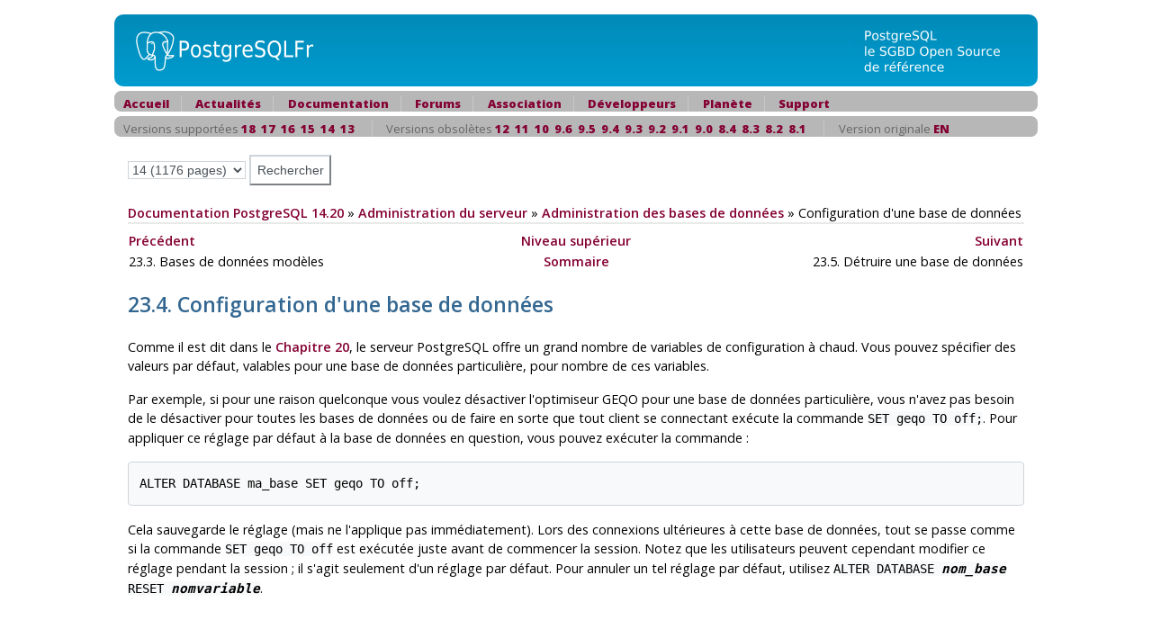

--- FILE ---
content_type: text/html; charset=UTF-8
request_url: https://docs.postgresql.fr/14/manage-ag-config.html
body_size: 2682
content:
<?xml version="1.0" encoding="UTF-8" standalone="no"?>
<!DOCTYPE html PUBLIC "-//W3C//DTD XHTML 1.0 Transitional//EN" "http://www.w3.org/TR/xhtml1/DTD/xhtml1-transitional.dtd"><html xmlns="http://www.w3.org/1999/xhtml"><head><meta http-equiv="Content-Type" content="text/html; charset=UTF-8" /><title>23.4. Configuration d'une base de données</title><link rel="stylesheet" type="text/css" href="pgfr.css" /><link rel="stylesheet" type="text/css" href="docs-complete.css" /><link rev="made" href="pgsql-docs@lists.postgresql.org" /><meta name="generator" content="DocBook XSL Stylesheets Vsnapshot" /><link rel="prev" href="manage-ag-templatedbs.html" title="23.3. Bases de données modèles" /><link rel="next" href="manage-ag-dropdb.html" title="23.5. Détruire une base de données" /></head><body id="docContent" class="container-fluid col-10"><div id="top"><div id="pgHeader"><span id="pgHeaderLogoLeft"><a href="/" title="PostgreSQL"><img src="hdr_left.png" width="230" height="80" alt="PostgreSQL" /></a></span><span id="pgHeaderLogoRight"><a href="/" title="La base de données la plus sophistiquée au monde."><img src="hdr_right.png" width="210" height="80" alt="La base de données la plus sophistiquée au monde." /></a></span></div></div><div class="pgTopNav"><div class="pgTopNavLeft"><img src="nav_lft.png" width="7" height="23" alt="" /></div><div class="pgTopNavRight"><img src="nav_rgt.png" width="7" height="23" alt="" /></div><ul class="pgTopNavList"><li><a href="https://www.postgresql.fr/" title="Accueil">Accueil</a></li><li><a href="https://blog.postgresql.fr/" title="Lire les actualités">Actualités</a></li><li><a href="https://docs.postgresql.fr/" title="Lire la documentation officielle">Documentation</a></li><li><a href="https://forums.postgresql.fr/" title="Pour poser des questions">Forums</a></li><li><a href="https://asso.postgresql.fr/" title="La vie de l'association">Association</a></li><li><a href="https://www.postgresql.fr/devel:accueil" title="Informations pour les développeurs/traducteurs">Développeurs</a></li><li><a href="https://planete.postgresql.fr" title="La planète francophone sur PostgreSQL">Planète</a></li><li><a href="https://support.postgresql.fr" title="Support sur PostgreSQL">Support</a></li></ul></div>
	<div class="pgTopNav">
<div class="pgTopNavLeft"><img src="nav_lft.png" width="7" height=
"23" alt="" /></div>
<div class="pgTopNavRight"><img src="nav_rgt.png" width="7" height=
"23" alt="" /></div>
<ul class="pgTopNavList">
<li>Versions supportées <a href="/18/manage-ag-config.html">18</a>&nbsp;&nbsp;<a href="/17/manage-ag-config.html">17</a>&nbsp;&nbsp;<a href="/16/manage-ag-config.html">16</a>&nbsp;&nbsp;<a href="/15/manage-ag-config.html">15</a>&nbsp;&nbsp;<a href="/14/manage-ag-config.html">14</a>&nbsp;&nbsp;<a href="/13/manage-ag-config.html">13</a>&nbsp;&nbsp;</li><li>Versions obsolètes <a href="/12/manage-ag-config.html">12</a>&nbsp;&nbsp;<a href="/11/manage-ag-config.html">11</a>&nbsp;&nbsp;<a href="/10/manage-ag-config.html">10</a>&nbsp;&nbsp;<a href="/9.6/manage-ag-config.html">9.6</a>&nbsp;&nbsp;<a href="/9.5/manage-ag-config.html">9.5</a>&nbsp;&nbsp;<a href="/9.4/manage-ag-config.html">9.4</a>&nbsp;&nbsp;<a href="/9.3/manage-ag-config.html">9.3</a>&nbsp;&nbsp;<a href="/9.2/manage-ag-config.html">9.2</a>&nbsp;&nbsp;<a href="/9.1/manage-ag-config.html">9.1</a>&nbsp;&nbsp;<a href="/9.0/manage-ag-config.html">9.0</a>&nbsp;&nbsp;<a href="/8.4/manage-ag-config.html">8.4</a>&nbsp;&nbsp;<a href="/8.3/manage-ag-config.html">8.3</a>&nbsp;&nbsp;<a href="/8.2/manage-ag-config.html">8.2</a>&nbsp;&nbsp;<a href="/8.1/manage-ag-config.html">8.1</a>&nbsp;&nbsp;</li><li>Version originale <a href="https://www.postgresql.org/docs/14/manage-ag-config.html">EN</a>&nbsp;&nbsp;</li></ul>
</div>
	<div class="pgContent"><form method="post" action="../search.php">
	    	      <input id="q" name="q" type="text" size="16" maxlength="255"
                     title='Vous pouvez utiliser les opérateurs suivants : "and", "&","not","!","or","|","<->" ("suivi de" pour recherche de phrase)'
		     onfocus="if( this.value=='Rechercher' ) this.value='';"
		     value="Rechercher"
                     accesskey="s" />
              <select id="v" name="v">
<option value="18">18 (1164 pages)</option><option value="17">17 (1159 pages)</option><option value="16">16 (1187 pages)</option><option value="15">15 (1186 pages)</option><option value="14" SELECTED>14 (1176 pages)</option><option value="13">13 (1161 pages)</option><option value="12">12 (1152 pages)</option><option value="11">11 (1143 pages)</option><option value="10">10 (1105 pages)</option><option value="9.6">9.6 (984 pages)</option><option value="9.5">9.5 (966 pages)</option><option value="9.4">9.4 (944 pages)</option><option value="9.3">9.3 (1208 pages)</option><option value="9.2">9.2 (1162 pages)</option><option value="9.1">9.1 (1112 pages)</option><option value="9.0">9.0 (1035 pages)</option><option value="8.4">8.4 (980 pages)</option><option value="8.3">8.3 (924 pages)</option><option value="8.2">8.2 (796 pages)</option><option value="8.1">8.1 (741 pages)</option><option value="0">Toutes versions</option>              </select>
              <input id="submit" name="submit" type="submit" value="Rechercher" />
	    </form></div><div class="pgContent"><span class="breadcrumb-link"><a href="index.html">Documentation PostgreSQL 14.20</a></span> » <span class="breadcrumb-link"><a href="admin.html">Administration du serveur</a></span> » <span class="breadcrumb-link"><a href="managing-databases.html">Administration des bases de données</a></span> » <span class="breadcrumb-node">Configuration d'une base de données</span><div xmlns="http://www.w3.org/TR/xhtml1/transitional" class="navfooter"><hr></hr><table width="100%" summary="Navigation footer"><tr><td width="40%" align="left"><a accesskey="p" href="manage-ag-templatedbs.html" title="23.3. Bases de données modèles">Précédent</a> </td><td width="20%" align="center"><a accesskey="u" href="managing-databases.html" title="Chapitre 23. Administration des bases de données">Niveau supérieur</a></td><td width="40%" align="right"> <a accesskey="n" href="manage-ag-dropdb.html" title="23.5. Détruire une base de données">Suivant</a></td></tr><tr><td width="40%" align="left" valign="top">23.3. Bases de données modèles </td><td width="20%" align="center"><a accesskey="h" href="index.html" title="Documentation PostgreSQL 14.20">Sommaire</a></td><td width="40%" align="right" valign="top"> 23.5. Détruire une base de données</td></tr></table></div><div class="sect1" id="MANAGE-AG-CONFIG"><div class="titlepage"><div><div><h2 class="title" style="clear: both">23.4. Configuration d'une base de données</h2></div></div></div><p>
   Comme il est dit dans le <a class="xref" href="runtime-config.html" title="Chapitre 20. Configuration du serveur">Chapitre 20</a>, le serveur
   <span class="productname">PostgreSQL</span> offre un grand nombre de variables de
   configuration à chaud. Vous pouvez spécifier des valeurs par défaut,
   valables pour une base de données particulière, pour nombre de ces
   variables.
  </p><p>
   Par exemple, si pour une raison quelconque vous voulez désactiver
   l'optimiseur <acronym class="acronym">GEQO</acronym> pour une base de données particulière,
   vous n'avez pas besoin de le désactiver pour toutes les bases de données ou
   de faire en sorte que tout client se connectant exécute la commande
   <code class="literal">SET geqo TO off;</code>. Pour appliquer ce réglage par défaut à
   la base de données en question, vous pouvez exécuter la commande :
   </p><pre class="programlisting">ALTER DATABASE ma_base SET geqo TO off;</pre><p>
   Cela sauvegarde le réglage (mais ne l'applique pas immédiatement). Lors des
   connexions ultérieures à cette base de données, tout se passe comme si la
   commande <code class="literal">SET geqo TO off</code> est exécutée juste avant de
   commencer la session. Notez que les utilisateurs peuvent cependant modifier
   ce réglage pendant la session ; il s'agit seulement d'un réglage par
   défaut. Pour annuler un tel réglage par défaut, utilisez <code class="literal">ALTER
   DATABASE <em class="replaceable"><code>nom_base</code></em> RESET
   <em class="replaceable"><code>nomvariable</code></em></code>.
  </p></div></div></body></html>